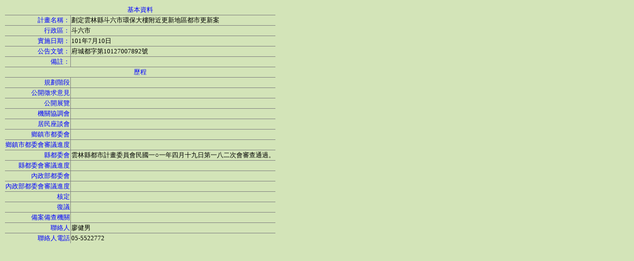

--- FILE ---
content_type: text/html; charset=utf-8
request_url: https://urbangis.yunlin.gov.tw/YLCITYGIS/InfoArea/PeopleView/FindPlanDetail.aspx?ID=325
body_size: 6429
content:


<!DOCTYPE html PUBLIC "-//W3C//DTD XHTML 1.0 Transitional//EN" "http://www.w3.org/TR/xhtml1/DTD/xhtml1-transitional.dtd">

<html xmlns="http://www.w3.org/1999/xhtml">






<head id="Head1"><meta name="viewport" content="width=device-width, initial-scale=1.0, maximum-scale=1.0, user-scalable=0" /><title>
	都市計畫書圖資料列表
</title><link href="../../YLGIS.css" rel="stylesheet" type="text/css" /></head>
<body style="margin:0px;background-color :#D3E4B8;" onload="RSto();">
    <form method="post" action="./FindPlanDetail.aspx?ID=325" id="form1">
<div class="aspNetHidden">
<input type="hidden" name="__VIEWSTATE" id="__VIEWSTATE" value="dTf0xKwviD+439t6o9AwJ6Xfuh/20CkAFN+/HnWeAAOi6jYkwZmKZN7mzdnjQkDIVfGtD+PCFD6WSN+QOvmkoGpKy6yh2IqpAKZcGjy+01/3FtwrIQDWwcauuGvonCEdGazOapbeDGVoZzLj4eTn3fSss/Vxqzr1j5rH7gyZ3r2ownt+XPj0/ROzDDlieI/Cst6H5ZwXF2ySLfIsH4byqqMxTJXf8HFXibM3nlo7+KF8rT/[base64]/mji7VypoAjd1ID2hiwHqBGGfWW2svNeqRsYcRExx1AS0imt9bB4x1pGkY/TAFCTxlC/ESQinokpixiSehUAJ/mvtC8nlMSRhzFIedFz5JB6gfNew2bZhUX5w6xs4qOKIyqq1mTqRqGYxrYN+iIPWGWbcVrYUaxsLxSidMZPQ2QmO5vriZZXPSSrejhQR6tdM5RrLnd7xPn6Fv5kwWJRZESJPP94dvYcfsoD5uuc95M+Uld1uXsxomHB9lJ/7dOW399ri3dJvV9XgKCEo4EHrskpqDeit+SGW9oybQTyVszSRpgG7Zfq2v7DlArRb8D" />
</div>

<div class="aspNetHidden">

	<input type="hidden" name="__VIEWSTATEGENERATOR" id="__VIEWSTATEGENERATOR" value="7490E2EE" />
</div>
    <div>
        
        <table class ="PlanTable" rules = "all" >
             <tr>
                <td class ="PlanContent1" colspan="2" style=" text-align:center ; " >基本資料</td>
            </tr>
            <tr>
                <td class ="PlanContent1">計畫名稱：</td>
                <td style="max-width: 350px;">
                    <span id="lab_PlanName">劃定雲林縣斗六市環保大樓附近更新地區都市更新案</span>
                </td>
            </tr>
            <tr>
                <td class ="PlanContent1">行政區：</td>
                <td>
                    <span id="lab_GovArea">斗六市</span>
                </td>
            </tr>
            <tr>
                <td class ="PlanContent1">實施日期：</td>
                <td>
                    <span id="lab_Date">101年7月10日</span>
                </td>
            </tr>
            <tr>
                <td class ="PlanContent1">公告文號：</td>
                <td>
                    <span id="lab_PlanID">府城都字第10127007892號</span>
                </td>
            </tr>
            <tr>
                <td class ="PlanContent1">備註：</td>
                <td>
                    <span id="lab_Mark"></span>
                </td>
            </tr>
            <tr>
                <td class ="PlanContent1" colspan="2" style=" text-align:center ; " >歷程</td>
            </tr>
            <tr>
                <td class ="PlanContent1">規劃階段</td>
                <td>
                    <span id="lab_T1"></span>
                </td>
            </tr>
            <tr>
                <td class ="PlanContent1">公開徵求意見</td>
                <td>
                    <span id="lab_T2"></span>
                </td>
            </tr>
            <tr>
                <td class ="PlanContent1">公開展覽</td>
                <td>
                    <span id="lab_T3"></span>
                </td>
            </tr>
            <tr>
                <td class ="PlanContent1">機關協調會</td>
                <td>
                    <span id="lab_T4"></span>
                </td>
            </tr>
            <tr>
                <td class ="PlanContent1">居民座談會</td>
                <td>
                    <span id="lab_T5"></span>
                </td>
            </tr>
            <tr>
                <td class ="PlanContent1">鄉鎮市都委會</td>
                <td>
                    <span id="lab_T6"></span>
                </td>
            </tr>
            <tr>
                <td class ="PlanContent1">鄉鎮市都委會審議進度</td>
                <td>
                    <span id="lab_T7"></span>
                </td>
            </tr>
            <tr>
                <td class ="PlanContent1">縣都委會</td>
                <td>
                    <span id="lab_T8">雲林縣都市計畫委員會民國一○一年四月十九日第一八二次會審查通過。</span>
                </td>
            </tr>
            <tr>
                <td class ="PlanContent1">縣都委會審議進度</td>
                <td>
                    <span id="lab_T9"></span>
                </td>
            </tr>
            <tr>
                <td class ="PlanContent1">內政部都委會</td>
                <td>
                    <span id="lab_T10"></span>
                </td>
            </tr>
            <tr>
                <td class ="PlanContent1">內政部都委會審議進度</td>
                <td>
                    <span id="lab_T11"></span>
                </td>
            </tr>
            <tr>
                <td class ="PlanContent1">核定</td>
                <td>
                    <span id="lab_T12"></span>
                </td>
            </tr>
            <tr>
                <td class ="PlanContent1">復議</td>
                <td>
                    <span id="lab_T13"></span>
                </td>
            </tr>
            <tr>
                <td class ="PlanContent1">備案備查機關</td>
                <td>
                    <span id="lab_T14"></span>
                </td>
            </tr>
            
            <tr>
                <td class ="PlanContent1">聯絡人</td>
                <td>
                    <span id="lab_T16">廖健男</span>
                </td>
            </tr>
            <tr>
                <td class ="PlanContent1">聯絡人電話</td>
                <td>
                    <span id="lab_T17">05-5522772</span>
                </td>
            </tr>

            </table>
            

           

        
    </div>
    </form>
</body>
</html>


--- FILE ---
content_type: text/css
request_url: https://urbangis.yunlin.gov.tw/YLCITYGIS/YLGIS.css
body_size: 1527
content:
body 
{
}

.PanelStyle
{
     border: solid 2px #0224A6 ;
     padding-left: 5px; 
     padding-right: 5px; 
     font-weight: bold;  
}

.Table
{
    margin-left: 10px; 
    margin-top: 10px;
    margin-bottom: 10px;
    margin-right :10px;
    background-color :Blue;
    font-size: small;
}

.TableContent1
{
    font-size: small;
    text-align: left ;
    background-color: #e5f3f4;
}

.TableContent2
{
    font-size: small;
    text-align: left;
    background-color:White;
}

.TableContent3
{
    font-size: small;
    text-align:right;
    background-color:#e5f3f4;
}

.TableContent4
{
    font-size: small;
    text-align:right;
    background-color:White;
}

.TableTitle
{
    background-color: #b2c8c8;
}

.btnStyle
{
  font-size :small;
  background-color :#b2c8c8;
  color: Black;
  margin : 3px;
}

.gvStyle
{
    margin : 10px;
    background-color :#0224A6;  
}

.PlanTable
{
    margin-left: 10px; 
    margin-top: 10px;
    margin-bottom: 10px;
    margin-right :10px;
    font-size: small;
    max-width: 600px;
}

.PlanContent1
{
    font-size: small;
    text-align:right;
    color :Blue ;
}

.PlanContent2
{
    font-size: small;
    text-align: left ;
    color :Blue ;
}

.PlanGVBtn
{
	font-size:small ;
}

.MapLab
{
	font-size: small;
	margin-left: 10px; 
    margin-top: 10px;
    margin-bottom: 10px;
    margin-right :10px;	
}

.InfoAreaMenu
{
	 text-align:left;
	 font-size :small;
}